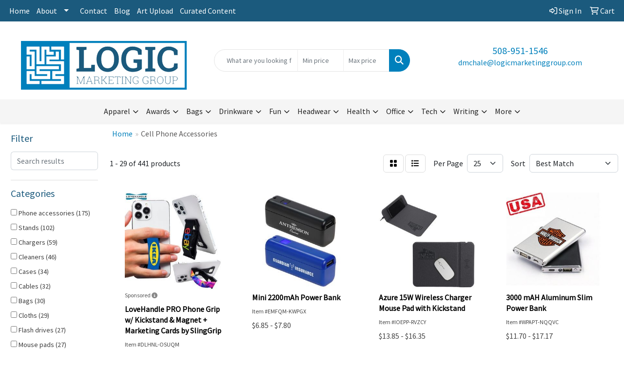

--- FILE ---
content_type: text/html
request_url: https://www.logicmarketinggroup.com/ws/ws.dll/StartSrch?UID=208174&WENavID=21170771
body_size: 15383
content:
<!DOCTYPE html>
<html lang="en"><head>
<meta charset="utf-8">
<meta http-equiv="X-UA-Compatible" content="IE=edge">
<meta name="viewport" content="width=device-width, initial-scale=1">
<!-- The above 3 meta tags *must* come first in the head; any other head content must come *after* these tags -->


<link href="/distsite/styles/8/css/bootstrap.min.css" rel="stylesheet" />
<link href="https://fonts.googleapis.com/css?family=Open+Sans:400,600|Oswald:400,600" rel="stylesheet">
<link href="/distsite/styles/8/css/owl.carousel.min.css" rel="stylesheet">
<link href="/distsite/styles/8/css/nouislider.css" rel="stylesheet">
<!--<link href="/distsite/styles/8/css/menu.css" rel="stylesheet"/>-->
<link href="/distsite/styles/8/css/flexslider.css" rel="stylesheet">
<link href="/distsite/styles/8/css/all.min.css" rel="stylesheet">
<link href="/distsite/styles/8/css/slick/slick.css" rel="stylesheet"/>
<link href="/distsite/styles/8/css/lightbox/lightbox.css" rel="stylesheet"  />
<link href="/distsite/styles/8/css/yamm.css" rel="stylesheet" />
<!-- Custom styles for this theme -->
<link href="/we/we.dll/StyleSheet?UN=208174&Type=WETheme&TS=C45345.6439930556" rel="stylesheet">
<!-- Custom styles for this theme -->
<link href="/we/we.dll/StyleSheet?UN=208174&Type=WETheme-PS&TS=C45345.6439930556" rel="stylesheet">


<!-- HTML5 shim and Respond.js for IE8 support of HTML5 elements and media queries -->
<!--[if lt IE 9]>
      <script src="https://oss.maxcdn.com/html5shiv/3.7.3/html5shiv.min.js"></script>
      <script src="https://oss.maxcdn.com/respond/1.4.2/respond.min.js"></script>
    <![endif]-->

</head>

<body style="background:#fff;">


  <!-- Slide-Out Menu -->
  <div id="filter-menu" class="filter-menu">
    <button id="close-menu" class="btn-close"></button>
    <div class="menu-content">
      
<aside class="filter-sidebar">



<div class="filter-section first">
	<h2>Filter</h2>
	 <div class="input-group mb-3">
	 <input type="text" style="border-right:0;" placeholder="Search results" class="form-control text-search-within-results" name="SearchWithinResults" value="" maxlength="100" onkeyup="HandleTextFilter(event);">
	  <label class="input-group-text" style="background-color:#fff;"><a  style="display:none;" href="javascript:void(0);" class="remove-filter" data-toggle="tooltip" title="Clear" onclick="ClearTextFilter();"><i class="far fa-times" aria-hidden="true"></i> <span class="fa-sr-only">x</span></a></label>
	</div>
</div>

<a href="javascript:void(0);" class="clear-filters"  style="display:none;" onclick="ClearDrillDown();">Clear all filters</a>

<div class="filter-section" >
	<h2>Categories</h2>

	<div class="filter-list">

	 <div class="checkbox"><label><input class="filtercheckbox" type="checkbox" name="0|Phone accessories" ><span> Phone accessories (175)</span></label></div><div class="checkbox"><label><input class="filtercheckbox" type="checkbox" name="0|Stands" ><span> Stands (102)</span></label></div><div class="checkbox"><label><input class="filtercheckbox" type="checkbox" name="0|Chargers" ><span> Chargers (59)</span></label></div><div class="checkbox"><label><input class="filtercheckbox" type="checkbox" name="0|Cleaners" ><span> Cleaners (46)</span></label></div><div class="checkbox"><label><input class="filtercheckbox" type="checkbox" name="0|Cases" ><span> Cases (34)</span></label></div><div class="checkbox"><label><input class="filtercheckbox" type="checkbox" name="0|Cables" ><span> Cables (32)</span></label></div><div class="checkbox"><label><input class="filtercheckbox" type="checkbox" name="0|Bags" ><span> Bags (30)</span></label></div><div class="checkbox"><label><input class="filtercheckbox" type="checkbox" name="0|Cloths" ><span> Cloths (29)</span></label></div><div class="checkbox"><label><input class="filtercheckbox" type="checkbox" name="0|Flash drives" ><span> Flash drives (27)</span></label></div><div class="checkbox"><label><input class="filtercheckbox" type="checkbox" name="0|Mouse pads" ><span> Mouse pads (27)</span></label></div><div class="show-filter"><div class="checkbox"><label><input class="filtercheckbox" type="checkbox" name="0|Lanyards" ><span> Lanyards (25)</span></label></div><div class="checkbox"><label><input class="filtercheckbox" type="checkbox" name="0|Headphones" ><span> Headphones (13)</span></label></div><div class="checkbox"><label><input class="filtercheckbox" type="checkbox" name="0|Adapters" ><span> Adapters (11)</span></label></div><div class="checkbox"><label><input class="filtercheckbox" type="checkbox" name="0|Briefcases" ><span> Briefcases (10)</span></label></div><div class="checkbox"><label><input class="filtercheckbox" type="checkbox" name="0|Hubs" ><span> Hubs (9)</span></label></div><div class="checkbox"><label><input class="filtercheckbox" type="checkbox" name="0|Covers" ><span> Covers (7)</span></label></div><div class="checkbox"><label><input class="filtercheckbox" type="checkbox" name="0|Backpacks" ><span> Backpacks (6)</span></label></div><div class="checkbox"><label><input class="filtercheckbox" type="checkbox" name="0|Tools" ><span> Tools (6)</span></label></div><div class="checkbox"><label><input class="filtercheckbox" type="checkbox" name="0|Sleeves" ><span> Sleeves (5)</span></label></div><div class="checkbox"><label><input class="filtercheckbox" type="checkbox" name="0|Batteries" ><span> Batteries (4)</span></label></div><div class="checkbox"><label><input class="filtercheckbox" type="checkbox" name="0|Kits-other" ><span> Kits-other (4)</span></label></div><div class="checkbox"><label><input class="filtercheckbox" type="checkbox" name="0|Lamps" ><span> Lamps (4)</span></label></div><div class="checkbox"><label><input class="filtercheckbox" type="checkbox" name="0|Wallets" ><span> Wallets (4)</span></label></div><div class="checkbox"><label><input class="filtercheckbox" type="checkbox" name="0|Fans" ><span> Fans (3)</span></label></div><div class="checkbox"><label><input class="filtercheckbox" type="checkbox" name="0|Organizers" ><span> Organizers (3)</span></label></div><div class="checkbox"><label><input class="filtercheckbox" type="checkbox" name="0|Phones" ><span> Phones (3)</span></label></div><div class="checkbox"><label><input class="filtercheckbox" type="checkbox" name="0|Screwdrivers" ><span> Screwdrivers (3)</span></label></div><div class="checkbox"><label><input class="filtercheckbox" type="checkbox" name="0|Brushes" ><span> Brushes (2)</span></label></div><div class="checkbox"><label><input class="filtercheckbox" type="checkbox" name="0|Desk organizers" ><span> Desk organizers (2)</span></label></div><div class="checkbox"><label><input class="filtercheckbox" type="checkbox" name="0|Electronic organizers" ><span> Electronic organizers (2)</span></label></div><div class="checkbox"><label><input class="filtercheckbox" type="checkbox" name="0|Fanny packs" ><span> Fanny packs (2)</span></label></div><div class="checkbox"><label><input class="filtercheckbox" type="checkbox" name="0|Pouches" ><span> Pouches (2)</span></label></div><div class="checkbox"><label><input class="filtercheckbox" type="checkbox" name="0|Spinners" ><span> Spinners (2)</span></label></div><div class="checkbox"><label><input class="filtercheckbox" type="checkbox" name="0|Styluses" ><span> Styluses (2)</span></label></div><div class="checkbox"><label><input class="filtercheckbox" type="checkbox" name="0|Cameras" ><span> Cameras (1)</span></label></div><div class="checkbox"><label><input class="filtercheckbox" type="checkbox" name="0|Clip holders/dispensers" ><span> Clip holders/dispensers (1)</span></label></div><div class="checkbox"><label><input class="filtercheckbox" type="checkbox" name="0|Decals" ><span> Decals (1)</span></label></div><div class="checkbox"><label><input class="filtercheckbox" type="checkbox" name="0|Light bulbs" ><span> Light bulbs (1)</span></label></div><div class="checkbox"><label><input class="filtercheckbox" type="checkbox" name="0|Openers" ><span> Openers (1)</span></label></div><div class="checkbox"><label><input class="filtercheckbox" type="checkbox" name="0|Pads" ><span> Pads (1)</span></label></div><div class="checkbox"><label><input class="filtercheckbox" type="checkbox" name="0|Pens" ><span> Pens (1)</span></label></div><div class="checkbox"><label><input class="filtercheckbox" type="checkbox" name="0|Power inverters" ><span> Power inverters (1)</span></label></div><div class="checkbox"><label><input class="filtercheckbox" type="checkbox" name="0|Safes" ><span> Safes (1)</span></label></div><div class="checkbox"><label><input class="filtercheckbox" type="checkbox" name="0|Straps" ><span> Straps (1)</span></label></div></div>

		<!-- wrapper for more filters -->
        <div class="show-filter">

		</div><!-- showfilters -->

	</div>

		<a href="#" class="show-more"  >Show more</a>
</div>


<div class="filter-section" >
	<h2>Features</h2>

		<div class="filter-list">

	  		<div class="checkbox"><label><input class="filtercheckbox" type="checkbox" name="2|Portable" ><span> Portable (82)</span></label></div><div class="checkbox"><label><input class="filtercheckbox" type="checkbox" name="2|Holder" ><span> Holder (67)</span></label></div><div class="checkbox"><label><input class="filtercheckbox" type="checkbox" name="2|Adjustable" ><span> Adjustable (65)</span></label></div><div class="checkbox"><label><input class="filtercheckbox" type="checkbox" name="2|Cell phone" ><span> Cell phone (59)</span></label></div><div class="checkbox"><label><input class="filtercheckbox" type="checkbox" name="2|Phone accessory" ><span> Phone accessory (56)</span></label></div><div class="checkbox"><label><input class="filtercheckbox" type="checkbox" name="2|Phone stand" ><span> Phone stand (52)</span></label></div><div class="checkbox"><label><input class="filtercheckbox" type="checkbox" name="2|Phone" ><span> Phone (50)</span></label></div><div class="checkbox"><label><input class="filtercheckbox" type="checkbox" name="2|Mobile" ><span> Mobile (49)</span></label></div><div class="checkbox"><label><input class="filtercheckbox" type="checkbox" name="2|Laptop" ><span> Laptop (45)</span></label></div><div class="checkbox"><label><input class="filtercheckbox" type="checkbox" name="2|Compatible" ><span> Compatible (44)</span></label></div><div class="show-filter"><div class="checkbox"><label><input class="filtercheckbox" type="checkbox" name="2|Chargers" ><span> Chargers (43)</span></label></div><div class="checkbox"><label><input class="filtercheckbox" type="checkbox" name="2|Computer" ><span> Computer (41)</span></label></div><div class="checkbox"><label><input class="filtercheckbox" type="checkbox" name="2|Kickstand" ><span> Kickstand (41)</span></label></div><div class="checkbox"><label><input class="filtercheckbox" type="checkbox" name="2|Cell" ><span> Cell (39)</span></label></div><div class="checkbox"><label><input class="filtercheckbox" type="checkbox" name="2|Desktops" ><span> Desktops (37)</span></label></div><div class="checkbox"><label><input class="filtercheckbox" type="checkbox" name="2|Cell phone ring" ><span> Cell phone ring (36)</span></label></div><div class="checkbox"><label><input class="filtercheckbox" type="checkbox" name="2|Travel" ><span> Travel (35)</span></label></div><div class="checkbox"><label><input class="filtercheckbox" type="checkbox" name="2|Foldable" ><span> Foldable (34)</span></label></div><div class="checkbox"><label><input class="filtercheckbox" type="checkbox" name="2|Office" ><span> Office (34)</span></label></div><div class="checkbox"><label><input class="filtercheckbox" type="checkbox" name="2|Tablet" ><span> Tablet (34)</span></label></div><div class="checkbox"><label><input class="filtercheckbox" type="checkbox" name="2|Phone holder" ><span> Phone holder (33)</span></label></div><div class="checkbox"><label><input class="filtercheckbox" type="checkbox" name="2|Phone accessories" ><span> Phone accessories (31)</span></label></div><div class="checkbox"><label><input class="filtercheckbox" type="checkbox" name="2|Usb" ><span> Usb (29)</span></label></div><div class="checkbox"><label><input class="filtercheckbox" type="checkbox" name="2|Lanyard" ><span> Lanyard (28)</span></label></div><div class="checkbox"><label><input class="filtercheckbox" type="checkbox" name="2|Stand" ><span> Stand (28)</span></label></div><div class="checkbox"><label><input class="filtercheckbox" type="checkbox" name="2|Two-sided folding" ><span> Two-sided folding (28)</span></label></div><div class="checkbox"><label><input class="filtercheckbox" type="checkbox" name="2|Smartphone" ><span> Smartphone (27)</span></label></div><div class="checkbox"><label><input class="filtercheckbox" type="checkbox" name="2|Convenient" ><span> Convenient (25)</span></label></div><div class="checkbox"><label><input class="filtercheckbox" type="checkbox" name="2|Secure" ><span> Secure (25)</span></label></div><div class="checkbox"><label><input class="filtercheckbox" type="checkbox" name="2|Lightweight" ><span> Lightweight (24)</span></label></div><div class="checkbox"><label><input class="filtercheckbox" type="checkbox" name="2|Tech accessory" ><span> Tech accessory (24)</span></label></div><div class="checkbox"><label><input class="filtercheckbox" type="checkbox" name="2|Reusable" ><span> Reusable (23)</span></label></div><div class="checkbox"><label><input class="filtercheckbox" type="checkbox" name="2|Adapter" ><span> Adapter (22)</span></label></div><div class="checkbox"><label><input class="filtercheckbox" type="checkbox" name="2|Customizable" ><span> Customizable (22)</span></label></div><div class="checkbox"><label><input class="filtercheckbox" type="checkbox" name="2|High-speed" ><span> High-speed (22)</span></label></div><div class="checkbox"><label><input class="filtercheckbox" type="checkbox" name="2|Iphone" ><span> Iphone (22)</span></label></div><div class="checkbox"><label><input class="filtercheckbox" type="checkbox" name="2|Charging" ><span> Charging (21)</span></label></div><div class="checkbox"><label><input class="filtercheckbox" type="checkbox" name="2|Data storage" ><span> Data storage (21)</span></label></div><div class="checkbox"><label><input class="filtercheckbox" type="checkbox" name="2|Detachable" ><span> Detachable (21)</span></label></div><div class="checkbox"><label><input class="filtercheckbox" type="checkbox" name="2|Promotional item" ><span> Promotional item (21)</span></label></div><div class="checkbox"><label><input class="filtercheckbox" type="checkbox" name="2|Reliable" ><span> Reliable (21)</span></label></div><div class="checkbox"><label><input class="filtercheckbox" type="checkbox" name="2|Usb flash drive" ><span> Usb flash drive (21)</span></label></div><div class="checkbox"><label><input class="filtercheckbox" type="checkbox" name="2|Eco friendly" ><span> Eco friendly (20)</span></label></div><div class="checkbox"><label><input class="filtercheckbox" type="checkbox" name="2|Microfiber" ><span> Microfiber (20)</span></label></div><div class="checkbox"><label><input class="filtercheckbox" type="checkbox" name="2|Washable" ><span> Washable (20)</span></label></div><div class="checkbox"><label><input class="filtercheckbox" type="checkbox" name="2|Rectangle" ><span> Rectangle (19)</span></label></div><div class="checkbox"><label><input class="filtercheckbox" type="checkbox" name="2|Tech" ><span> Tech (19)</span></label></div><div class="checkbox"><label><input class="filtercheckbox" type="checkbox" name="2|Accessory" ><span> Accessory (18)</span></label></div><div class="checkbox"><label><input class="filtercheckbox" type="checkbox" name="2|Desk" ><span> Desk (18)</span></label></div><div class="checkbox"><label><input class="filtercheckbox" type="checkbox" name="2|Dirt remover" ><span> Dirt remover (18)</span></label></div></div>

			<!-- wrapper for more filters -->
			<div class="show-filter">

			</div><!-- showfilters -->
 		</div>
		<a href="#" class="show-more"  >Show more</a>


</div>


<div class="filter-section" >
	<h2>Colors</h2>

		<div class="filter-list">

		  	<div class="checkbox"><label><input class="filtercheckbox" type="checkbox" name="1|Black" ><span> Black (311)</span></label></div><div class="checkbox"><label><input class="filtercheckbox" type="checkbox" name="1|White" ><span> White (211)</span></label></div><div class="checkbox"><label><input class="filtercheckbox" type="checkbox" name="1|Red" ><span> Red (154)</span></label></div><div class="checkbox"><label><input class="filtercheckbox" type="checkbox" name="1|Blue" ><span> Blue (150)</span></label></div><div class="checkbox"><label><input class="filtercheckbox" type="checkbox" name="1|Pink" ><span> Pink (136)</span></label></div><div class="checkbox"><label><input class="filtercheckbox" type="checkbox" name="1|Green" ><span> Green (110)</span></label></div><div class="checkbox"><label><input class="filtercheckbox" type="checkbox" name="1|Gray" ><span> Gray (105)</span></label></div><div class="checkbox"><label><input class="filtercheckbox" type="checkbox" name="1|Yellow" ><span> Yellow (77)</span></label></div><div class="checkbox"><label><input class="filtercheckbox" type="checkbox" name="1|Orange" ><span> Orange (67)</span></label></div><div class="checkbox"><label><input class="filtercheckbox" type="checkbox" name="1|Purple" ><span> Purple (63)</span></label></div><div class="show-filter"><div class="checkbox"><label><input class="filtercheckbox" type="checkbox" name="1|Silver" ><span> Silver (62)</span></label></div><div class="checkbox"><label><input class="filtercheckbox" type="checkbox" name="1|Gold" ><span> Gold (49)</span></label></div><div class="checkbox"><label><input class="filtercheckbox" type="checkbox" name="1|Brown" ><span> Brown (47)</span></label></div><div class="checkbox"><label><input class="filtercheckbox" type="checkbox" name="1|Navy blue" ><span> Navy blue (39)</span></label></div><div class="checkbox"><label><input class="filtercheckbox" type="checkbox" name="1|Lime green" ><span> Lime green (38)</span></label></div><div class="checkbox"><label><input class="filtercheckbox" type="checkbox" name="1|Light blue" ><span> Light blue (37)</span></label></div><div class="checkbox"><label><input class="filtercheckbox" type="checkbox" name="1|Dark gray" ><span> Dark gray (30)</span></label></div><div class="checkbox"><label><input class="filtercheckbox" type="checkbox" name="1|Royal blue" ><span> Royal blue (30)</span></label></div><div class="checkbox"><label><input class="filtercheckbox" type="checkbox" name="1|Rose gold" ><span> Rose gold (26)</span></label></div><div class="checkbox"><label><input class="filtercheckbox" type="checkbox" name="1|Tan" ><span> Tan (23)</span></label></div><div class="checkbox"><label><input class="filtercheckbox" type="checkbox" name="1|Teal blue" ><span> Teal blue (23)</span></label></div><div class="checkbox"><label><input class="filtercheckbox" type="checkbox" name="1|Hot pink" ><span> Hot pink (22)</span></label></div><div class="checkbox"><label><input class="filtercheckbox" type="checkbox" name="1|Kelly green" ><span> Kelly green (21)</span></label></div><div class="checkbox"><label><input class="filtercheckbox" type="checkbox" name="1|Maroon red" ><span> Maroon red (21)</span></label></div><div class="checkbox"><label><input class="filtercheckbox" type="checkbox" name="1|Process blue" ><span> Process blue (21)</span></label></div><div class="checkbox"><label><input class="filtercheckbox" type="checkbox" name="1|Vegas gold" ><span> Vegas gold (21)</span></label></div><div class="checkbox"><label><input class="filtercheckbox" type="checkbox" name="1|Violet purple" ><span> Violet purple (21)</span></label></div><div class="checkbox"><label><input class="filtercheckbox" type="checkbox" name="1|Various" ><span> Various (19)</span></label></div><div class="checkbox"><label><input class="filtercheckbox" type="checkbox" name="1|Forest green" ><span> Forest green (14)</span></label></div><div class="checkbox"><label><input class="filtercheckbox" type="checkbox" name="1|Beige" ><span> Beige (10)</span></label></div><div class="checkbox"><label><input class="filtercheckbox" type="checkbox" name="1|Rose pink" ><span> Rose pink (9)</span></label></div><div class="checkbox"><label><input class="filtercheckbox" type="checkbox" name="1|Light gray" ><span> Light gray (8)</span></label></div><div class="checkbox"><label><input class="filtercheckbox" type="checkbox" name="1|Dark forest green" ><span> Dark forest green (7)</span></label></div><div class="checkbox"><label><input class="filtercheckbox" type="checkbox" name="1|Light green" ><span> Light green (7)</span></label></div><div class="checkbox"><label><input class="filtercheckbox" type="checkbox" name="1|Lilac purple" ><span> Lilac purple (7)</span></label></div><div class="checkbox"><label><input class="filtercheckbox" type="checkbox" name="1|Burgundy red" ><span> Burgundy red (6)</span></label></div><div class="checkbox"><label><input class="filtercheckbox" type="checkbox" name="1|Charcoal gray" ><span> Charcoal gray (6)</span></label></div><div class="checkbox"><label><input class="filtercheckbox" type="checkbox" name="1|Copper" ><span> Copper (6)</span></label></div><div class="checkbox"><label><input class="filtercheckbox" type="checkbox" name="1|Core yellow" ><span> Core yellow (6)</span></label></div><div class="checkbox"><label><input class="filtercheckbox" type="checkbox" name="1|Golden" ><span> Golden (6)</span></label></div><div class="checkbox"><label><input class="filtercheckbox" type="checkbox" name="1|Khaki gray" ><span> Khaki gray (6)</span></label></div><div class="checkbox"><label><input class="filtercheckbox" type="checkbox" name="1|Sky blue" ><span> Sky blue (6)</span></label></div><div class="checkbox"><label><input class="filtercheckbox" type="checkbox" name="1|Bamboo" ><span> Bamboo (5)</span></label></div><div class="checkbox"><label><input class="filtercheckbox" type="checkbox" name="1|Clear" ><span> Clear (5)</span></label></div><div class="checkbox"><label><input class="filtercheckbox" type="checkbox" name="1|Cyan blue" ><span> Cyan blue (5)</span></label></div><div class="checkbox"><label><input class="filtercheckbox" type="checkbox" name="1|Dark blue" ><span> Dark blue (5)</span></label></div><div class="checkbox"><label><input class="filtercheckbox" type="checkbox" name="1|Dark green" ><span> Dark green (5)</span></label></div><div class="checkbox"><label><input class="filtercheckbox" type="checkbox" name="1|Blacksilver" ><span> Blacksilver (4)</span></label></div><div class="checkbox"><label><input class="filtercheckbox" type="checkbox" name="1|Bluesilver" ><span> Bluesilver (4)</span></label></div><div class="checkbox"><label><input class="filtercheckbox" type="checkbox" name="1|Red/black" ><span> Red/black (4)</span></label></div></div>


			<!-- wrapper for more filters -->
			<div class="show-filter">

			</div><!-- showfilters -->

		  </div>

		<a href="#" class="show-more"  >Show more</a>
</div>


<div class="filter-section"  >
	<h2>Price Range</h2>
	<div class="filter-price-wrap">
		<div class="filter-price-inner">
			<div class="input-group">
				<span class="input-group-text input-group-text-white">$</span>
				<input type="text" class="form-control form-control-sm filter-min-prices" name="min-prices" value="" placeholder="Min" onkeyup="HandlePriceFilter(event);">
			</div>
			<div class="input-group">
				<span class="input-group-text input-group-text-white">$</span>
				<input type="text" class="form-control form-control-sm filter-max-prices" name="max-prices" value="" placeholder="Max" onkeyup="HandlePriceFilter(event);">
			</div>
		</div>
		<a href="javascript:void(0)" onclick="SetPriceFilter();" ><i class="fa-solid fa-chevron-right"></i></a>
	</div>
</div>

<div class="filter-section"   >
	<h2>Quantity</h2>
	<div class="filter-price-wrap mb-2">
		<input type="text" class="form-control form-control-sm filter-quantity" value="" placeholder="Qty" onkeyup="HandleQuantityFilter(event);">
		<a href="javascript:void(0)" onclick="SetQuantityFilter();"><i class="fa-solid fa-chevron-right"></i></a>
	</div>
</div>




	</aside>

    </div>
</div>




	<div class="container-fluid">
		<div class="row">

			<div class="col-md-3 col-lg-2">
        <div class="d-none d-md-block">
          <div id="desktop-filter">
            
<aside class="filter-sidebar">



<div class="filter-section first">
	<h2>Filter</h2>
	 <div class="input-group mb-3">
	 <input type="text" style="border-right:0;" placeholder="Search results" class="form-control text-search-within-results" name="SearchWithinResults" value="" maxlength="100" onkeyup="HandleTextFilter(event);">
	  <label class="input-group-text" style="background-color:#fff;"><a  style="display:none;" href="javascript:void(0);" class="remove-filter" data-toggle="tooltip" title="Clear" onclick="ClearTextFilter();"><i class="far fa-times" aria-hidden="true"></i> <span class="fa-sr-only">x</span></a></label>
	</div>
</div>

<a href="javascript:void(0);" class="clear-filters"  style="display:none;" onclick="ClearDrillDown();">Clear all filters</a>

<div class="filter-section" >
	<h2>Categories</h2>

	<div class="filter-list">

	 <div class="checkbox"><label><input class="filtercheckbox" type="checkbox" name="0|Phone accessories" ><span> Phone accessories (175)</span></label></div><div class="checkbox"><label><input class="filtercheckbox" type="checkbox" name="0|Stands" ><span> Stands (102)</span></label></div><div class="checkbox"><label><input class="filtercheckbox" type="checkbox" name="0|Chargers" ><span> Chargers (59)</span></label></div><div class="checkbox"><label><input class="filtercheckbox" type="checkbox" name="0|Cleaners" ><span> Cleaners (46)</span></label></div><div class="checkbox"><label><input class="filtercheckbox" type="checkbox" name="0|Cases" ><span> Cases (34)</span></label></div><div class="checkbox"><label><input class="filtercheckbox" type="checkbox" name="0|Cables" ><span> Cables (32)</span></label></div><div class="checkbox"><label><input class="filtercheckbox" type="checkbox" name="0|Bags" ><span> Bags (30)</span></label></div><div class="checkbox"><label><input class="filtercheckbox" type="checkbox" name="0|Cloths" ><span> Cloths (29)</span></label></div><div class="checkbox"><label><input class="filtercheckbox" type="checkbox" name="0|Flash drives" ><span> Flash drives (27)</span></label></div><div class="checkbox"><label><input class="filtercheckbox" type="checkbox" name="0|Mouse pads" ><span> Mouse pads (27)</span></label></div><div class="show-filter"><div class="checkbox"><label><input class="filtercheckbox" type="checkbox" name="0|Lanyards" ><span> Lanyards (25)</span></label></div><div class="checkbox"><label><input class="filtercheckbox" type="checkbox" name="0|Headphones" ><span> Headphones (13)</span></label></div><div class="checkbox"><label><input class="filtercheckbox" type="checkbox" name="0|Adapters" ><span> Adapters (11)</span></label></div><div class="checkbox"><label><input class="filtercheckbox" type="checkbox" name="0|Briefcases" ><span> Briefcases (10)</span></label></div><div class="checkbox"><label><input class="filtercheckbox" type="checkbox" name="0|Hubs" ><span> Hubs (9)</span></label></div><div class="checkbox"><label><input class="filtercheckbox" type="checkbox" name="0|Covers" ><span> Covers (7)</span></label></div><div class="checkbox"><label><input class="filtercheckbox" type="checkbox" name="0|Backpacks" ><span> Backpacks (6)</span></label></div><div class="checkbox"><label><input class="filtercheckbox" type="checkbox" name="0|Tools" ><span> Tools (6)</span></label></div><div class="checkbox"><label><input class="filtercheckbox" type="checkbox" name="0|Sleeves" ><span> Sleeves (5)</span></label></div><div class="checkbox"><label><input class="filtercheckbox" type="checkbox" name="0|Batteries" ><span> Batteries (4)</span></label></div><div class="checkbox"><label><input class="filtercheckbox" type="checkbox" name="0|Kits-other" ><span> Kits-other (4)</span></label></div><div class="checkbox"><label><input class="filtercheckbox" type="checkbox" name="0|Lamps" ><span> Lamps (4)</span></label></div><div class="checkbox"><label><input class="filtercheckbox" type="checkbox" name="0|Wallets" ><span> Wallets (4)</span></label></div><div class="checkbox"><label><input class="filtercheckbox" type="checkbox" name="0|Fans" ><span> Fans (3)</span></label></div><div class="checkbox"><label><input class="filtercheckbox" type="checkbox" name="0|Organizers" ><span> Organizers (3)</span></label></div><div class="checkbox"><label><input class="filtercheckbox" type="checkbox" name="0|Phones" ><span> Phones (3)</span></label></div><div class="checkbox"><label><input class="filtercheckbox" type="checkbox" name="0|Screwdrivers" ><span> Screwdrivers (3)</span></label></div><div class="checkbox"><label><input class="filtercheckbox" type="checkbox" name="0|Brushes" ><span> Brushes (2)</span></label></div><div class="checkbox"><label><input class="filtercheckbox" type="checkbox" name="0|Desk organizers" ><span> Desk organizers (2)</span></label></div><div class="checkbox"><label><input class="filtercheckbox" type="checkbox" name="0|Electronic organizers" ><span> Electronic organizers (2)</span></label></div><div class="checkbox"><label><input class="filtercheckbox" type="checkbox" name="0|Fanny packs" ><span> Fanny packs (2)</span></label></div><div class="checkbox"><label><input class="filtercheckbox" type="checkbox" name="0|Pouches" ><span> Pouches (2)</span></label></div><div class="checkbox"><label><input class="filtercheckbox" type="checkbox" name="0|Spinners" ><span> Spinners (2)</span></label></div><div class="checkbox"><label><input class="filtercheckbox" type="checkbox" name="0|Styluses" ><span> Styluses (2)</span></label></div><div class="checkbox"><label><input class="filtercheckbox" type="checkbox" name="0|Cameras" ><span> Cameras (1)</span></label></div><div class="checkbox"><label><input class="filtercheckbox" type="checkbox" name="0|Clip holders/dispensers" ><span> Clip holders/dispensers (1)</span></label></div><div class="checkbox"><label><input class="filtercheckbox" type="checkbox" name="0|Decals" ><span> Decals (1)</span></label></div><div class="checkbox"><label><input class="filtercheckbox" type="checkbox" name="0|Light bulbs" ><span> Light bulbs (1)</span></label></div><div class="checkbox"><label><input class="filtercheckbox" type="checkbox" name="0|Openers" ><span> Openers (1)</span></label></div><div class="checkbox"><label><input class="filtercheckbox" type="checkbox" name="0|Pads" ><span> Pads (1)</span></label></div><div class="checkbox"><label><input class="filtercheckbox" type="checkbox" name="0|Pens" ><span> Pens (1)</span></label></div><div class="checkbox"><label><input class="filtercheckbox" type="checkbox" name="0|Power inverters" ><span> Power inverters (1)</span></label></div><div class="checkbox"><label><input class="filtercheckbox" type="checkbox" name="0|Safes" ><span> Safes (1)</span></label></div><div class="checkbox"><label><input class="filtercheckbox" type="checkbox" name="0|Straps" ><span> Straps (1)</span></label></div></div>

		<!-- wrapper for more filters -->
        <div class="show-filter">

		</div><!-- showfilters -->

	</div>

		<a href="#" class="show-more"  >Show more</a>
</div>


<div class="filter-section" >
	<h2>Features</h2>

		<div class="filter-list">

	  		<div class="checkbox"><label><input class="filtercheckbox" type="checkbox" name="2|Portable" ><span> Portable (82)</span></label></div><div class="checkbox"><label><input class="filtercheckbox" type="checkbox" name="2|Holder" ><span> Holder (67)</span></label></div><div class="checkbox"><label><input class="filtercheckbox" type="checkbox" name="2|Adjustable" ><span> Adjustable (65)</span></label></div><div class="checkbox"><label><input class="filtercheckbox" type="checkbox" name="2|Cell phone" ><span> Cell phone (59)</span></label></div><div class="checkbox"><label><input class="filtercheckbox" type="checkbox" name="2|Phone accessory" ><span> Phone accessory (56)</span></label></div><div class="checkbox"><label><input class="filtercheckbox" type="checkbox" name="2|Phone stand" ><span> Phone stand (52)</span></label></div><div class="checkbox"><label><input class="filtercheckbox" type="checkbox" name="2|Phone" ><span> Phone (50)</span></label></div><div class="checkbox"><label><input class="filtercheckbox" type="checkbox" name="2|Mobile" ><span> Mobile (49)</span></label></div><div class="checkbox"><label><input class="filtercheckbox" type="checkbox" name="2|Laptop" ><span> Laptop (45)</span></label></div><div class="checkbox"><label><input class="filtercheckbox" type="checkbox" name="2|Compatible" ><span> Compatible (44)</span></label></div><div class="show-filter"><div class="checkbox"><label><input class="filtercheckbox" type="checkbox" name="2|Chargers" ><span> Chargers (43)</span></label></div><div class="checkbox"><label><input class="filtercheckbox" type="checkbox" name="2|Computer" ><span> Computer (41)</span></label></div><div class="checkbox"><label><input class="filtercheckbox" type="checkbox" name="2|Kickstand" ><span> Kickstand (41)</span></label></div><div class="checkbox"><label><input class="filtercheckbox" type="checkbox" name="2|Cell" ><span> Cell (39)</span></label></div><div class="checkbox"><label><input class="filtercheckbox" type="checkbox" name="2|Desktops" ><span> Desktops (37)</span></label></div><div class="checkbox"><label><input class="filtercheckbox" type="checkbox" name="2|Cell phone ring" ><span> Cell phone ring (36)</span></label></div><div class="checkbox"><label><input class="filtercheckbox" type="checkbox" name="2|Travel" ><span> Travel (35)</span></label></div><div class="checkbox"><label><input class="filtercheckbox" type="checkbox" name="2|Foldable" ><span> Foldable (34)</span></label></div><div class="checkbox"><label><input class="filtercheckbox" type="checkbox" name="2|Office" ><span> Office (34)</span></label></div><div class="checkbox"><label><input class="filtercheckbox" type="checkbox" name="2|Tablet" ><span> Tablet (34)</span></label></div><div class="checkbox"><label><input class="filtercheckbox" type="checkbox" name="2|Phone holder" ><span> Phone holder (33)</span></label></div><div class="checkbox"><label><input class="filtercheckbox" type="checkbox" name="2|Phone accessories" ><span> Phone accessories (31)</span></label></div><div class="checkbox"><label><input class="filtercheckbox" type="checkbox" name="2|Usb" ><span> Usb (29)</span></label></div><div class="checkbox"><label><input class="filtercheckbox" type="checkbox" name="2|Lanyard" ><span> Lanyard (28)</span></label></div><div class="checkbox"><label><input class="filtercheckbox" type="checkbox" name="2|Stand" ><span> Stand (28)</span></label></div><div class="checkbox"><label><input class="filtercheckbox" type="checkbox" name="2|Two-sided folding" ><span> Two-sided folding (28)</span></label></div><div class="checkbox"><label><input class="filtercheckbox" type="checkbox" name="2|Smartphone" ><span> Smartphone (27)</span></label></div><div class="checkbox"><label><input class="filtercheckbox" type="checkbox" name="2|Convenient" ><span> Convenient (25)</span></label></div><div class="checkbox"><label><input class="filtercheckbox" type="checkbox" name="2|Secure" ><span> Secure (25)</span></label></div><div class="checkbox"><label><input class="filtercheckbox" type="checkbox" name="2|Lightweight" ><span> Lightweight (24)</span></label></div><div class="checkbox"><label><input class="filtercheckbox" type="checkbox" name="2|Tech accessory" ><span> Tech accessory (24)</span></label></div><div class="checkbox"><label><input class="filtercheckbox" type="checkbox" name="2|Reusable" ><span> Reusable (23)</span></label></div><div class="checkbox"><label><input class="filtercheckbox" type="checkbox" name="2|Adapter" ><span> Adapter (22)</span></label></div><div class="checkbox"><label><input class="filtercheckbox" type="checkbox" name="2|Customizable" ><span> Customizable (22)</span></label></div><div class="checkbox"><label><input class="filtercheckbox" type="checkbox" name="2|High-speed" ><span> High-speed (22)</span></label></div><div class="checkbox"><label><input class="filtercheckbox" type="checkbox" name="2|Iphone" ><span> Iphone (22)</span></label></div><div class="checkbox"><label><input class="filtercheckbox" type="checkbox" name="2|Charging" ><span> Charging (21)</span></label></div><div class="checkbox"><label><input class="filtercheckbox" type="checkbox" name="2|Data storage" ><span> Data storage (21)</span></label></div><div class="checkbox"><label><input class="filtercheckbox" type="checkbox" name="2|Detachable" ><span> Detachable (21)</span></label></div><div class="checkbox"><label><input class="filtercheckbox" type="checkbox" name="2|Promotional item" ><span> Promotional item (21)</span></label></div><div class="checkbox"><label><input class="filtercheckbox" type="checkbox" name="2|Reliable" ><span> Reliable (21)</span></label></div><div class="checkbox"><label><input class="filtercheckbox" type="checkbox" name="2|Usb flash drive" ><span> Usb flash drive (21)</span></label></div><div class="checkbox"><label><input class="filtercheckbox" type="checkbox" name="2|Eco friendly" ><span> Eco friendly (20)</span></label></div><div class="checkbox"><label><input class="filtercheckbox" type="checkbox" name="2|Microfiber" ><span> Microfiber (20)</span></label></div><div class="checkbox"><label><input class="filtercheckbox" type="checkbox" name="2|Washable" ><span> Washable (20)</span></label></div><div class="checkbox"><label><input class="filtercheckbox" type="checkbox" name="2|Rectangle" ><span> Rectangle (19)</span></label></div><div class="checkbox"><label><input class="filtercheckbox" type="checkbox" name="2|Tech" ><span> Tech (19)</span></label></div><div class="checkbox"><label><input class="filtercheckbox" type="checkbox" name="2|Accessory" ><span> Accessory (18)</span></label></div><div class="checkbox"><label><input class="filtercheckbox" type="checkbox" name="2|Desk" ><span> Desk (18)</span></label></div><div class="checkbox"><label><input class="filtercheckbox" type="checkbox" name="2|Dirt remover" ><span> Dirt remover (18)</span></label></div></div>

			<!-- wrapper for more filters -->
			<div class="show-filter">

			</div><!-- showfilters -->
 		</div>
		<a href="#" class="show-more"  >Show more</a>


</div>


<div class="filter-section" >
	<h2>Colors</h2>

		<div class="filter-list">

		  	<div class="checkbox"><label><input class="filtercheckbox" type="checkbox" name="1|Black" ><span> Black (311)</span></label></div><div class="checkbox"><label><input class="filtercheckbox" type="checkbox" name="1|White" ><span> White (211)</span></label></div><div class="checkbox"><label><input class="filtercheckbox" type="checkbox" name="1|Red" ><span> Red (154)</span></label></div><div class="checkbox"><label><input class="filtercheckbox" type="checkbox" name="1|Blue" ><span> Blue (150)</span></label></div><div class="checkbox"><label><input class="filtercheckbox" type="checkbox" name="1|Pink" ><span> Pink (136)</span></label></div><div class="checkbox"><label><input class="filtercheckbox" type="checkbox" name="1|Green" ><span> Green (110)</span></label></div><div class="checkbox"><label><input class="filtercheckbox" type="checkbox" name="1|Gray" ><span> Gray (105)</span></label></div><div class="checkbox"><label><input class="filtercheckbox" type="checkbox" name="1|Yellow" ><span> Yellow (77)</span></label></div><div class="checkbox"><label><input class="filtercheckbox" type="checkbox" name="1|Orange" ><span> Orange (67)</span></label></div><div class="checkbox"><label><input class="filtercheckbox" type="checkbox" name="1|Purple" ><span> Purple (63)</span></label></div><div class="show-filter"><div class="checkbox"><label><input class="filtercheckbox" type="checkbox" name="1|Silver" ><span> Silver (62)</span></label></div><div class="checkbox"><label><input class="filtercheckbox" type="checkbox" name="1|Gold" ><span> Gold (49)</span></label></div><div class="checkbox"><label><input class="filtercheckbox" type="checkbox" name="1|Brown" ><span> Brown (47)</span></label></div><div class="checkbox"><label><input class="filtercheckbox" type="checkbox" name="1|Navy blue" ><span> Navy blue (39)</span></label></div><div class="checkbox"><label><input class="filtercheckbox" type="checkbox" name="1|Lime green" ><span> Lime green (38)</span></label></div><div class="checkbox"><label><input class="filtercheckbox" type="checkbox" name="1|Light blue" ><span> Light blue (37)</span></label></div><div class="checkbox"><label><input class="filtercheckbox" type="checkbox" name="1|Dark gray" ><span> Dark gray (30)</span></label></div><div class="checkbox"><label><input class="filtercheckbox" type="checkbox" name="1|Royal blue" ><span> Royal blue (30)</span></label></div><div class="checkbox"><label><input class="filtercheckbox" type="checkbox" name="1|Rose gold" ><span> Rose gold (26)</span></label></div><div class="checkbox"><label><input class="filtercheckbox" type="checkbox" name="1|Tan" ><span> Tan (23)</span></label></div><div class="checkbox"><label><input class="filtercheckbox" type="checkbox" name="1|Teal blue" ><span> Teal blue (23)</span></label></div><div class="checkbox"><label><input class="filtercheckbox" type="checkbox" name="1|Hot pink" ><span> Hot pink (22)</span></label></div><div class="checkbox"><label><input class="filtercheckbox" type="checkbox" name="1|Kelly green" ><span> Kelly green (21)</span></label></div><div class="checkbox"><label><input class="filtercheckbox" type="checkbox" name="1|Maroon red" ><span> Maroon red (21)</span></label></div><div class="checkbox"><label><input class="filtercheckbox" type="checkbox" name="1|Process blue" ><span> Process blue (21)</span></label></div><div class="checkbox"><label><input class="filtercheckbox" type="checkbox" name="1|Vegas gold" ><span> Vegas gold (21)</span></label></div><div class="checkbox"><label><input class="filtercheckbox" type="checkbox" name="1|Violet purple" ><span> Violet purple (21)</span></label></div><div class="checkbox"><label><input class="filtercheckbox" type="checkbox" name="1|Various" ><span> Various (19)</span></label></div><div class="checkbox"><label><input class="filtercheckbox" type="checkbox" name="1|Forest green" ><span> Forest green (14)</span></label></div><div class="checkbox"><label><input class="filtercheckbox" type="checkbox" name="1|Beige" ><span> Beige (10)</span></label></div><div class="checkbox"><label><input class="filtercheckbox" type="checkbox" name="1|Rose pink" ><span> Rose pink (9)</span></label></div><div class="checkbox"><label><input class="filtercheckbox" type="checkbox" name="1|Light gray" ><span> Light gray (8)</span></label></div><div class="checkbox"><label><input class="filtercheckbox" type="checkbox" name="1|Dark forest green" ><span> Dark forest green (7)</span></label></div><div class="checkbox"><label><input class="filtercheckbox" type="checkbox" name="1|Light green" ><span> Light green (7)</span></label></div><div class="checkbox"><label><input class="filtercheckbox" type="checkbox" name="1|Lilac purple" ><span> Lilac purple (7)</span></label></div><div class="checkbox"><label><input class="filtercheckbox" type="checkbox" name="1|Burgundy red" ><span> Burgundy red (6)</span></label></div><div class="checkbox"><label><input class="filtercheckbox" type="checkbox" name="1|Charcoal gray" ><span> Charcoal gray (6)</span></label></div><div class="checkbox"><label><input class="filtercheckbox" type="checkbox" name="1|Copper" ><span> Copper (6)</span></label></div><div class="checkbox"><label><input class="filtercheckbox" type="checkbox" name="1|Core yellow" ><span> Core yellow (6)</span></label></div><div class="checkbox"><label><input class="filtercheckbox" type="checkbox" name="1|Golden" ><span> Golden (6)</span></label></div><div class="checkbox"><label><input class="filtercheckbox" type="checkbox" name="1|Khaki gray" ><span> Khaki gray (6)</span></label></div><div class="checkbox"><label><input class="filtercheckbox" type="checkbox" name="1|Sky blue" ><span> Sky blue (6)</span></label></div><div class="checkbox"><label><input class="filtercheckbox" type="checkbox" name="1|Bamboo" ><span> Bamboo (5)</span></label></div><div class="checkbox"><label><input class="filtercheckbox" type="checkbox" name="1|Clear" ><span> Clear (5)</span></label></div><div class="checkbox"><label><input class="filtercheckbox" type="checkbox" name="1|Cyan blue" ><span> Cyan blue (5)</span></label></div><div class="checkbox"><label><input class="filtercheckbox" type="checkbox" name="1|Dark blue" ><span> Dark blue (5)</span></label></div><div class="checkbox"><label><input class="filtercheckbox" type="checkbox" name="1|Dark green" ><span> Dark green (5)</span></label></div><div class="checkbox"><label><input class="filtercheckbox" type="checkbox" name="1|Blacksilver" ><span> Blacksilver (4)</span></label></div><div class="checkbox"><label><input class="filtercheckbox" type="checkbox" name="1|Bluesilver" ><span> Bluesilver (4)</span></label></div><div class="checkbox"><label><input class="filtercheckbox" type="checkbox" name="1|Red/black" ><span> Red/black (4)</span></label></div></div>


			<!-- wrapper for more filters -->
			<div class="show-filter">

			</div><!-- showfilters -->

		  </div>

		<a href="#" class="show-more"  >Show more</a>
</div>


<div class="filter-section"  >
	<h2>Price Range</h2>
	<div class="filter-price-wrap">
		<div class="filter-price-inner">
			<div class="input-group">
				<span class="input-group-text input-group-text-white">$</span>
				<input type="text" class="form-control form-control-sm filter-min-prices" name="min-prices" value="" placeholder="Min" onkeyup="HandlePriceFilter(event);">
			</div>
			<div class="input-group">
				<span class="input-group-text input-group-text-white">$</span>
				<input type="text" class="form-control form-control-sm filter-max-prices" name="max-prices" value="" placeholder="Max" onkeyup="HandlePriceFilter(event);">
			</div>
		</div>
		<a href="javascript:void(0)" onclick="SetPriceFilter();" ><i class="fa-solid fa-chevron-right"></i></a>
	</div>
</div>

<div class="filter-section"   >
	<h2>Quantity</h2>
	<div class="filter-price-wrap mb-2">
		<input type="text" class="form-control form-control-sm filter-quantity" value="" placeholder="Qty" onkeyup="HandleQuantityFilter(event);">
		<a href="javascript:void(0)" onclick="SetQuantityFilter();"><i class="fa-solid fa-chevron-right"></i></a>
	</div>
</div>




	</aside>

          </div>
        </div>
			</div>

			<div class="col-md-9 col-lg-10">
				

				<ol class="breadcrumb"  >
              		<li><a href="https://www.logicmarketinggroup.com" target="_top">Home</a></li>
             	 	<li class="active">Cell Phone Accessories</li>
            	</ol>




				<div id="product-list-controls">

				
						<div class="d-flex align-items-center justify-content-between">
							<div class="d-none d-md-block me-3">
								1 - 29 of  441 <span class="d-none d-lg-inline">products</span>
							</div>
					  
						  <!-- Right Aligned Controls -->
						  <div class="product-controls-right d-flex align-items-center">
       
              <button id="show-filter-button" class="btn btn-control d-block d-md-none"><i class="fa-solid fa-filter" aria-hidden="true"></i></button>

							
							<span class="me-3">
								<a href="/ws/ws.dll/StartSrch?UID=208174&WENavID=21170771&View=T&ST=260114102634952236984119984" class="btn btn-control grid" title="Change to Grid View"><i class="fa-solid fa-grid-2" aria-hidden="true"></i>  <span class="fa-sr-only">Grid</span></a>
								<a href="/ws/ws.dll/StartSrch?UID=208174&WENavID=21170771&View=L&ST=260114102634952236984119984" class="btn btn-control" title="Change to List View"><i class="fa-solid fa-list"></i> <span class="fa-sr-only">List</span></a>
							</span>
							
					  
							<!-- Number of Items Per Page -->
							<div class="me-2 d-none d-lg-block">
								<label>Per Page</label>
							</div>
							<div class="me-3 d-none d-md-block">
								<select class="form-select notranslate" onchange="GoToNewURL(this);" aria-label="Items per page">
									<option value="/ws/ws.dll/StartSrch?UID=208174&WENavID=21170771&ST=260114102634952236984119984&PPP=10" >10</option><option value="/ws/ws.dll/StartSrch?UID=208174&WENavID=21170771&ST=260114102634952236984119984&PPP=25" selected>25</option><option value="/ws/ws.dll/StartSrch?UID=208174&WENavID=21170771&ST=260114102634952236984119984&PPP=50" >50</option><option value="/ws/ws.dll/StartSrch?UID=208174&WENavID=21170771&ST=260114102634952236984119984&PPP=100" >100</option><option value="/ws/ws.dll/StartSrch?UID=208174&WENavID=21170771&ST=260114102634952236984119984&PPP=250" >250</option>
								
								</select>
							</div>
					  
							<!-- Sort By -->
							<div class="d-none d-lg-block me-2">
								<label>Sort</label>
							</div>
							<div>
								<select class="form-select" onchange="GoToNewURL(this);">
									<option value="/ws/ws.dll/StartSrch?UID=208174&WENavID=21170771&Sort=0" selected>Best Match</option><option value="/ws/ws.dll/StartSrch?UID=208174&WENavID=21170771&Sort=3">Most Popular</option><option value="/ws/ws.dll/StartSrch?UID=208174&WENavID=21170771&Sort=1">Price (Low to High)</option><option value="/ws/ws.dll/StartSrch?UID=208174&WENavID=21170771&Sort=2">Price (High to Low)</option>
								 </select>
							</div>
						  </div>
						</div>

			  </div>

				<!-- Product Results List -->
				<ul class="thumbnail-list"><li>
 <a href="https://www.logicmarketinggroup.com/p/DLHNL-OSUQM/lovehandle-pro-phone-grip-w-kickstand--magnet--marketing-cards-by-slinggrip" target="_parent" alt="LoveHandle PRO Phone Grip w/ Kickstand &amp; Magnet + Marketing Cards by SlingGrip" data-adid="50613|6727980" onclick="PostAdStatToService(306727980,1);">
 <div class="pr-list-grid">
		<img class="img-responsive" src="/ws/ws.dll/QPic?SN=50613&P=306727980&I=0&PX=300" alt="LoveHandle PRO Phone Grip w/ Kickstand &amp; Magnet + Marketing Cards by SlingGrip">
		<p class="pr-list-sponsored">Sponsored <span data-bs-toggle="tooltip" data-container="body" data-bs-placement="top" title="You're seeing this ad based on the product's relevance to your search query."><i class="fa fa-info-circle" aria-hidden="true"></i></span></p>
		<p class="pr-name">LoveHandle PRO Phone Grip w/ Kickstand &amp; Magnet + Marketing Cards by SlingGrip</p>
		<div class="pr-meta-row">
			<div class="product-reviews"  style="display:none;">
				<div class="rating-stars">
				<i class="fa-solid fa-star-sharp active" aria-hidden="true"></i><i class="fa-solid fa-star-sharp active" aria-hidden="true"></i><i class="fa-solid fa-star-sharp active" aria-hidden="true"></i><i class="fa-solid fa-star-sharp active" aria-hidden="true"></i><i class="fa-solid fa-star-sharp active" aria-hidden="true"></i>
				</div>
				<span class="rating-count">(1)</span>
			</div>
			
		</div>
		<p class="pr-number"  ><span class="notranslate">Item #DLHNL-OSUQM</span></p>
		<p class="pr-price"  ><span class="notranslate">$12.99</span> - <span class="notranslate">$16.49</span></p>
 </div>
 </a>
</li>
<a name="1" href="#" alt="Item 1"></a>
<li>
 <a href="https://www.logicmarketinggroup.com/p/EMFQM-KWPGX/mini-2200mah-power-bank" target="_parent" alt="Mini 2200mAh Power Bank">
 <div class="pr-list-grid">
		<img class="img-responsive" src="/ws/ws.dll/QPic?SN=60462&P=744966751&I=0&PX=300" alt="Mini 2200mAh Power Bank">
		<p class="pr-name">Mini 2200mAh Power Bank</p>
		<div class="pr-meta-row">
			<div class="product-reviews"  style="display:none;">
				<div class="rating-stars">
				<i class="fa-solid fa-star-sharp active" aria-hidden="true"></i><i class="fa-solid fa-star-sharp active" aria-hidden="true"></i><i class="fa-solid fa-star-sharp active" aria-hidden="true"></i><i class="fa-solid fa-star-sharp active" aria-hidden="true"></i><i class="fa-solid fa-star-sharp active" aria-hidden="true"></i>
				</div>
				<span class="rating-count">(1)</span>
			</div>
			
		</div>
		<p class="pr-number"  ><span class="notranslate">Item #EMFQM-KWPGX</span></p>
		<p class="pr-price"  ><span class="notranslate">$6.85</span> - <span class="notranslate">$7.80</span></p>
 </div>
 </a>
</li>
<a name="2" href="#" alt="Item 2"></a>
<li>
 <a href="https://www.logicmarketinggroup.com/p/IOEPP-RVZCY/azure-15w-wireless-charger-mouse-pad-with-kickstand" target="_parent" alt="Azure 15W Wireless Charger Mouse Pad with Kickstand">
 <div class="pr-list-grid">
		<img class="img-responsive" src="/ws/ws.dll/QPic?SN=60462&P=778154664&I=0&PX=300" alt="Azure 15W Wireless Charger Mouse Pad with Kickstand">
		<p class="pr-name">Azure 15W Wireless Charger Mouse Pad with Kickstand</p>
		<div class="pr-meta-row">
			<div class="product-reviews"  style="display:none;">
				<div class="rating-stars">
				<i class="fa-solid fa-star-sharp" aria-hidden="true"></i><i class="fa-solid fa-star-sharp" aria-hidden="true"></i><i class="fa-solid fa-star-sharp" aria-hidden="true"></i><i class="fa-solid fa-star-sharp" aria-hidden="true"></i><i class="fa-solid fa-star-sharp" aria-hidden="true"></i>
				</div>
				<span class="rating-count">(0)</span>
			</div>
			
		</div>
		<p class="pr-number"  ><span class="notranslate">Item #IOEPP-RVZCY</span></p>
		<p class="pr-price"  ><span class="notranslate">$13.85</span> - <span class="notranslate">$16.35</span></p>
 </div>
 </a>
</li>
<a name="3" href="#" alt="Item 3"></a>
<li>
 <a href="https://www.logicmarketinggroup.com/p/WPAPT-NQQVC/3000-mah-aluminum-slim-power-bank" target="_parent" alt="3000 mAH Aluminum Slim Power Bank">
 <div class="pr-list-grid">
		<img class="img-responsive" src="/ws/ws.dll/QPic?SN=69609&P=176233268&I=0&PX=300" alt="3000 mAH Aluminum Slim Power Bank">
		<p class="pr-name">3000 mAH Aluminum Slim Power Bank</p>
		<div class="pr-meta-row">
			<div class="product-reviews"  style="display:none;">
				<div class="rating-stars">
				<i class="fa-solid fa-star-sharp active" aria-hidden="true"></i><i class="fa-solid fa-star-sharp active" aria-hidden="true"></i><i class="fa-solid fa-star-sharp active" aria-hidden="true"></i><i class="fa-solid fa-star-sharp active" aria-hidden="true"></i><i class="fa-solid fa-star-sharp active" aria-hidden="true"></i>
				</div>
				<span class="rating-count">(1)</span>
			</div>
			
		</div>
		<p class="pr-number"  ><span class="notranslate">Item #WPAPT-NQQVC</span></p>
		<p class="pr-price"  ><span class="notranslate">$11.70</span> - <span class="notranslate">$17.17</span></p>
 </div>
 </a>
</li>
<a name="4" href="#" alt="Item 4"></a>
<li>
 <a href="https://www.logicmarketinggroup.com/p/ENDVS-RGCED/2000mah-keychain-power-bank-with-built-in-flashlight" target="_parent" alt="2000mAh Keychain Power Bank with Built-in Flashlight">
 <div class="pr-list-grid">
		<img class="img-responsive" src="/ws/ws.dll/QPic?SN=69609&P=937875507&I=0&PX=300" alt="2000mAh Keychain Power Bank with Built-in Flashlight">
		<p class="pr-name">2000mAh Keychain Power Bank with Built-in Flashlight</p>
		<div class="pr-meta-row">
			<div class="product-reviews"  style="display:none;">
				<div class="rating-stars">
				<i class="fa-solid fa-star-sharp" aria-hidden="true"></i><i class="fa-solid fa-star-sharp" aria-hidden="true"></i><i class="fa-solid fa-star-sharp" aria-hidden="true"></i><i class="fa-solid fa-star-sharp" aria-hidden="true"></i><i class="fa-solid fa-star-sharp" aria-hidden="true"></i>
				</div>
				<span class="rating-count">(0)</span>
			</div>
			
		</div>
		<p class="pr-number"  ><span class="notranslate">Item #ENDVS-RGCED</span></p>
		<p class="pr-price"  ><span class="notranslate">$12.01</span> - <span class="notranslate">$15.17</span></p>
 </div>
 </a>
</li>
<a name="5" href="#" alt="Item 5"></a>
<li>
 <a href="https://www.logicmarketinggroup.com/p/KMZOT-JKLHQ/silicone-smart-wallet" target="_parent" alt="Silicone Smart Wallet">
 <div class="pr-list-grid">
		<img class="img-responsive" src="/ws/ws.dll/QPic?SN=67569&P=394296178&I=0&PX=300" alt="Silicone Smart Wallet">
		<p class="pr-name">Silicone Smart Wallet</p>
		<div class="pr-meta-row">
			<div class="product-reviews"  style="display:none;">
				<div class="rating-stars">
				<i class="fa-solid fa-star-sharp active" aria-hidden="true"></i><i class="fa-solid fa-star-sharp active" aria-hidden="true"></i><i class="fa-solid fa-star-sharp active" aria-hidden="true"></i><i class="fa-solid fa-star-sharp active" aria-hidden="true"></i><i class="fa-solid fa-star-sharp" aria-hidden="true"></i>
				</div>
				<span class="rating-count">(4)</span>
			</div>
			
		</div>
		<p class="pr-number"  ><span class="notranslate">Item #KMZOT-JKLHQ</span></p>
		<p class="pr-price"  ><span class="notranslate">$1.056</span> - <span class="notranslate">$1.413</span></p>
 </div>
 </a>
</li>
<a name="6" href="#" alt="Item 6"></a>
<li>
 <a href="https://www.logicmarketinggroup.com/p/XNDPU-OWBVL/dye-sublimated-detachable-34-lanyard-with-usb-flash-drive-and-buckle-release-1gb" target="_parent" alt="Dye-Sublimated Detachable 3/4&quot; Lanyard with USB Flash Drive and Buckle Release - 1GB">
 <div class="pr-list-grid">
		<img class="img-responsive" src="/ws/ws.dll/QPic?SN=69609&P=786785569&I=0&PX=300" alt="Dye-Sublimated Detachable 3/4&quot; Lanyard with USB Flash Drive and Buckle Release - 1GB">
		<p class="pr-name">Dye-Sublimated Detachable 3/4&quot; Lanyard with USB Flash Drive and Buckle Release - 1GB</p>
		<div class="pr-meta-row">
			<div class="product-reviews"  style="display:none;">
				<div class="rating-stars">
				<i class="fa-solid fa-star-sharp active" aria-hidden="true"></i><i class="fa-solid fa-star-sharp active" aria-hidden="true"></i><i class="fa-solid fa-star-sharp active" aria-hidden="true"></i><i class="fa-solid fa-star-sharp active" aria-hidden="true"></i><i class="fa-solid fa-star-sharp active" aria-hidden="true"></i>
				</div>
				<span class="rating-count">(1)</span>
			</div>
			
		</div>
		<p class="pr-number"  ><span class="notranslate">Item #XNDPU-OWBVL</span></p>
		<p class="pr-price"  ><span class="notranslate">$8.30</span> - <span class="notranslate">$9.08</span></p>
 </div>
 </a>
</li>
<a name="7" href="#" alt="Item 7"></a>
<li>
 <a href="https://www.logicmarketinggroup.com/p/ERAMM-QRQCP/media-stand" target="_parent" alt="Media Stand">
 <div class="pr-list-grid">
		<img class="img-responsive" src="/ws/ws.dll/QPic?SN=50498&P=327621291&I=0&PX=300" alt="Media Stand">
		<p class="pr-name">Media Stand</p>
		<div class="pr-meta-row">
			<div class="product-reviews"  style="display:none;">
				<div class="rating-stars">
				<i class="fa-solid fa-star-sharp" aria-hidden="true"></i><i class="fa-solid fa-star-sharp" aria-hidden="true"></i><i class="fa-solid fa-star-sharp" aria-hidden="true"></i><i class="fa-solid fa-star-sharp" aria-hidden="true"></i><i class="fa-solid fa-star-sharp" aria-hidden="true"></i>
				</div>
				<span class="rating-count">(0)</span>
			</div>
			
		</div>
		<p class="pr-number"  ><span class="notranslate">Item #ERAMM-QRQCP</span></p>
		<p class="pr-price"  ><span class="notranslate">$6.50</span> - <span class="notranslate">$7.87</span></p>
 </div>
 </a>
</li>
<a name="8" href="#" alt="Item 8"></a>
<li>
 <a href="https://www.logicmarketinggroup.com/p/PPYMN-PFAWA/large-full-color-sublimation-rectangular-mouse-pads" target="_parent" alt="Large Full Color Sublimation Rectangular Mouse Pads">
 <div class="pr-list-grid">
		<img class="img-responsive" src="/ws/ws.dll/QPic?SN=69609&P=376943092&I=0&PX=300" alt="Large Full Color Sublimation Rectangular Mouse Pads">
		<p class="pr-name">Large Full Color Sublimation Rectangular Mouse Pads</p>
		<div class="pr-meta-row">
			<div class="product-reviews"  style="display:none;">
				<div class="rating-stars">
				<i class="fa-solid fa-star-sharp active" aria-hidden="true"></i><i class="fa-solid fa-star-sharp active" aria-hidden="true"></i><i class="fa-solid fa-star-sharp active" aria-hidden="true"></i><i class="fa-solid fa-star-sharp active" aria-hidden="true"></i><i class="fa-solid fa-star-sharp active" aria-hidden="true"></i>
				</div>
				<span class="rating-count">(1)</span>
			</div>
			
		</div>
		<p class="pr-number"  ><span class="notranslate">Item #PPYMN-PFAWA</span></p>
		<p class="pr-price"  ><span class="notranslate">$7.20</span> - <span class="notranslate">$8.76</span></p>
 </div>
 </a>
</li>
<a name="9" href="#" alt="Item 9"></a>
<li>
 <a href="https://www.logicmarketinggroup.com/p/LNFPT-MDNUU/play--charge-2.0-5-in-1-cell-phone-charging-cable-spinner" target="_parent" alt="&quot;PLAY &amp; CHARGE 2.0&quot; 5-in-1 Cell Phone Charging Cable Spinner">
 <div class="pr-list-grid">
		<img class="img-responsive" src="/ws/ws.dll/QPic?SN=51749&P=125545768&I=0&PX=300" alt="&quot;PLAY &amp; CHARGE 2.0&quot; 5-in-1 Cell Phone Charging Cable Spinner">
		<p class="pr-name">&quot;PLAY &amp; CHARGE 2.0&quot; 5-in-1 Cell Phone Charging Cable Spinner</p>
		<div class="pr-meta-row">
			<div class="product-reviews"  style="display:none;">
				<div class="rating-stars">
				<i class="fa-solid fa-star-sharp" aria-hidden="true"></i><i class="fa-solid fa-star-sharp" aria-hidden="true"></i><i class="fa-solid fa-star-sharp" aria-hidden="true"></i><i class="fa-solid fa-star-sharp" aria-hidden="true"></i><i class="fa-solid fa-star-sharp" aria-hidden="true"></i>
				</div>
				<span class="rating-count">(0)</span>
			</div>
			
		</div>
		<p class="pr-number"  ><span class="notranslate">Item #LNFPT-MDNUU</span></p>
		<p class="pr-price"  ><span class="notranslate">$5.49</span> - <span class="notranslate">$6.33</span></p>
 </div>
 </a>
</li>
<a name="10" href="#" alt="Item 10"></a>
<li>
 <a href="https://www.logicmarketinggroup.com/p/GOCSN-JJFDG/silicone-smartphone-wallet" target="_parent" alt="Silicone Smartphone Wallet">
 <div class="pr-list-grid">
		<img class="img-responsive" src="/ws/ws.dll/QPic?SN=52303&P=314274432&I=0&PX=300" alt="Silicone Smartphone Wallet">
		<p class="pr-name">Silicone Smartphone Wallet</p>
		<div class="pr-meta-row">
			<div class="product-reviews"  style="display:none;">
				<div class="rating-stars">
				<i class="fa-solid fa-star-sharp active" aria-hidden="true"></i><i class="fa-solid fa-star-sharp" aria-hidden="true"></i><i class="fa-solid fa-star-sharp" aria-hidden="true"></i><i class="fa-solid fa-star-sharp" aria-hidden="true"></i><i class="fa-solid fa-star-sharp" aria-hidden="true"></i>
				</div>
				<span class="rating-count">(1)</span>
			</div>
			
		</div>
		<p class="pr-number"  ><span class="notranslate">Item #GOCSN-JJFDG</span></p>
		<p class="pr-price"  ><span class="notranslate">$0.98</span> - <span class="notranslate">$1.13</span></p>
 </div>
 </a>
</li>
<a name="11" href="#" alt="Item 11"></a>
<li>
 <a href="https://www.logicmarketinggroup.com/p/YPANO-NQQVR/smart-charger-usb-data-blocker-wsync-stop-usb-charger" target="_parent" alt="Smart Charger USB Data Blocker w/Sync Stop USB Charger">
 <div class="pr-list-grid">
		<img class="img-responsive" src="/ws/ws.dll/QPic?SN=69609&P=136233283&I=0&PX=300" alt="Smart Charger USB Data Blocker w/Sync Stop USB Charger">
		<p class="pr-name">Smart Charger USB Data Blocker w/Sync Stop USB Charger</p>
		<div class="pr-meta-row">
			<div class="product-reviews"  style="display:none;">
				<div class="rating-stars">
				<i class="fa-solid fa-star-sharp" aria-hidden="true"></i><i class="fa-solid fa-star-sharp" aria-hidden="true"></i><i class="fa-solid fa-star-sharp" aria-hidden="true"></i><i class="fa-solid fa-star-sharp" aria-hidden="true"></i><i class="fa-solid fa-star-sharp" aria-hidden="true"></i>
				</div>
				<span class="rating-count">(0)</span>
			</div>
			
		</div>
		<p class="pr-number"  ><span class="notranslate">Item #YPANO-NQQVR</span></p>
		<p class="pr-price"  ><span class="notranslate">$4.12</span> - <span class="notranslate">$7.06</span></p>
 </div>
 </a>
</li>
<a name="12" href="#" alt="Item 12"></a>
<li>
 <a href="https://www.logicmarketinggroup.com/p/ZKFNQ-MXQAJ/large-rectangle-full-color-sublimation-mouse-pads" target="_parent" alt="Large Rectangle Full Color Sublimation Mouse Pads">
 <div class="pr-list-grid">
		<img class="img-responsive" src="/ws/ws.dll/QPic?SN=69609&P=965898785&I=0&PX=300" alt="Large Rectangle Full Color Sublimation Mouse Pads">
		<p class="pr-name">Large Rectangle Full Color Sublimation Mouse Pads</p>
		<div class="pr-meta-row">
			<div class="product-reviews"  style="display:none;">
				<div class="rating-stars">
				<i class="fa-solid fa-star-sharp active" aria-hidden="true"></i><i class="fa-solid fa-star-sharp active" aria-hidden="true"></i><i class="fa-solid fa-star-sharp active" aria-hidden="true"></i><i class="fa-solid fa-star-sharp active" aria-hidden="true"></i><i class="fa-solid fa-star-sharp active" aria-hidden="true"></i>
				</div>
				<span class="rating-count">(1)</span>
			</div>
			
		</div>
		<p class="pr-number"  ><span class="notranslate">Item #ZKFNQ-MXQAJ</span></p>
		<p class="pr-price"  ><span class="notranslate">$5.99</span> - <span class="notranslate">$7.74</span></p>
 </div>
 </a>
</li>
<a name="13" href="#" alt="Item 13"></a>
<li>
 <a href="https://www.logicmarketinggroup.com/p/KLEMQ-SSINN/large-rectangular-full-color-sublimation-mouse-pad" target="_parent" alt="Large Rectangular Full Color Sublimation, Mouse Pad">
 <div class="pr-list-grid">
		<img class="img-responsive" src="/ws/ws.dll/QPic?SN=69609&P=778547695&I=0&PX=300" alt="Large Rectangular Full Color Sublimation, Mouse Pad">
		<p class="pr-name">Large Rectangular Full Color Sublimation, Mouse Pad</p>
		<div class="pr-meta-row">
			<div class="product-reviews"  style="display:none;">
				<div class="rating-stars">
				<i class="fa-solid fa-star-sharp" aria-hidden="true"></i><i class="fa-solid fa-star-sharp" aria-hidden="true"></i><i class="fa-solid fa-star-sharp" aria-hidden="true"></i><i class="fa-solid fa-star-sharp" aria-hidden="true"></i><i class="fa-solid fa-star-sharp" aria-hidden="true"></i>
				</div>
				<span class="rating-count">(0)</span>
			</div>
			
		</div>
		<p class="pr-number"  ><span class="notranslate">Item #KLEMQ-SSINN</span></p>
		<p class="pr-price"  ><span class="notranslate">$6.09</span> - <span class="notranslate">$8.09</span></p>
 </div>
 </a>
</li>
<a name="14" href="#" alt="Item 14"></a>
<li>
 <a href="https://www.logicmarketinggroup.com/p/RPYNO-PFAVR/large-rectangle-full-color-sublimation-mouse-pads-9.25-x-7.75" target="_parent" alt="Large Rectangle Full Color Sublimation Mouse Pads (9.25&quot; x 7.75&quot;)">
 <div class="pr-list-grid">
		<img class="img-responsive" src="/ws/ws.dll/QPic?SN=69609&P=746943083&I=0&PX=300" alt="Large Rectangle Full Color Sublimation Mouse Pads (9.25&quot; x 7.75&quot;)">
		<p class="pr-name">Large Rectangle Full Color Sublimation Mouse Pads (9.25&quot; x 7.75&quot;)</p>
		<div class="pr-meta-row">
			<div class="product-reviews"  style="display:none;">
				<div class="rating-stars">
				<i class="fa-solid fa-star-sharp active" aria-hidden="true"></i><i class="fa-solid fa-star-sharp active" aria-hidden="true"></i><i class="fa-solid fa-star-sharp active" aria-hidden="true"></i><i class="fa-solid fa-star-sharp active" aria-hidden="true"></i><i class="fa-solid fa-star-sharp active" aria-hidden="true"></i>
				</div>
				<span class="rating-count">(1)</span>
			</div>
			
		</div>
		<p class="pr-number"  ><span class="notranslate">Item #RPYNO-PFAVR</span></p>
		<p class="pr-price"  ><span class="notranslate">$5.99</span> - <span class="notranslate">$7.74</span></p>
 </div>
 </a>
</li>
<a name="15" href="#" alt="Item 15"></a>
<li>
 <a href="https://www.logicmarketinggroup.com/p/UQDST-PCSWG/4-port-usb--type-c-3.0-hub-with-phone-holder" target="_parent" alt="4-Port USB &amp; Type C 3.0 Hub with Phone Holder">
 <div class="pr-list-grid">
		<img class="img-responsive" src="/ws/ws.dll/QPic?SN=67695&P=166902538&I=0&PX=300" alt="4-Port USB &amp; Type C 3.0 Hub with Phone Holder">
		<p class="pr-name">4-Port USB &amp; Type C 3.0 Hub with Phone Holder</p>
		<div class="pr-meta-row">
			<div class="product-reviews"  style="display:none;">
				<div class="rating-stars">
				<i class="fa-solid fa-star-sharp" aria-hidden="true"></i><i class="fa-solid fa-star-sharp" aria-hidden="true"></i><i class="fa-solid fa-star-sharp" aria-hidden="true"></i><i class="fa-solid fa-star-sharp" aria-hidden="true"></i><i class="fa-solid fa-star-sharp" aria-hidden="true"></i>
				</div>
				<span class="rating-count">(0)</span>
			</div>
			
		</div>
		<p class="pr-number"  ><span class="notranslate">Item #UQDST-PCSWG</span></p>
		<p class="pr-price"  ><span class="notranslate">$13.93</span> - <span class="notranslate">$15.85</span></p>
 </div>
 </a>
</li>
<a name="16" href="#" alt="Item 16"></a>
<li>
 <a href="https://www.logicmarketinggroup.com/p/INDOR-OWBVS/dye-sublimated-detachable-34-lanyard-with-usb-flash-drive-and-buckle-release-16gb" target="_parent" alt="Dye-Sublimated Detachable 3/4&quot; Lanyard with USB Flash Drive and Buckle Release - 16GB">
 <div class="pr-list-grid">
		<img class="img-responsive" src="/ws/ws.dll/QPic?SN=69609&P=516785576&I=0&PX=300" alt="Dye-Sublimated Detachable 3/4&quot; Lanyard with USB Flash Drive and Buckle Release - 16GB">
		<p class="pr-name">Dye-Sublimated Detachable 3/4&quot; Lanyard with USB Flash Drive and Buckle Release - 16GB</p>
		<div class="pr-meta-row">
			<div class="product-reviews"  style="display:none;">
				<div class="rating-stars">
				<i class="fa-solid fa-star-sharp" aria-hidden="true"></i><i class="fa-solid fa-star-sharp" aria-hidden="true"></i><i class="fa-solid fa-star-sharp" aria-hidden="true"></i><i class="fa-solid fa-star-sharp" aria-hidden="true"></i><i class="fa-solid fa-star-sharp" aria-hidden="true"></i>
				</div>
				<span class="rating-count">(0)</span>
			</div>
			
		</div>
		<p class="pr-number"  ><span class="notranslate">Item #INDOR-OWBVS</span></p>
		<p class="pr-price"  ><span class="notranslate">$10.03</span> - <span class="notranslate">$10.81</span></p>
 </div>
 </a>
</li>
<a name="17" href="#" alt="Item 17"></a>
<li>
 <a href="https://www.logicmarketinggroup.com/p/QNEQQ-OWBYT/dye-sublimated-detachable-34-lanyard-with-usb-flash-drive-and-buckle-release-4gb" target="_parent" alt="Dye-Sublimated Detachable 3/4&quot; Lanyard with USB Flash Drive and Buckle Release - 4GB">
 <div class="pr-list-grid">
		<img class="img-responsive" src="/ws/ws.dll/QPic?SN=69609&P=556785655&I=0&PX=300" alt="Dye-Sublimated Detachable 3/4&quot; Lanyard with USB Flash Drive and Buckle Release - 4GB">
		<p class="pr-name">Dye-Sublimated Detachable 3/4&quot; Lanyard with USB Flash Drive and Buckle Release - 4GB</p>
		<div class="pr-meta-row">
			<div class="product-reviews"  style="display:none;">
				<div class="rating-stars">
				<i class="fa-solid fa-star-sharp" aria-hidden="true"></i><i class="fa-solid fa-star-sharp" aria-hidden="true"></i><i class="fa-solid fa-star-sharp" aria-hidden="true"></i><i class="fa-solid fa-star-sharp" aria-hidden="true"></i><i class="fa-solid fa-star-sharp" aria-hidden="true"></i>
				</div>
				<span class="rating-count">(0)</span>
			</div>
			
		</div>
		<p class="pr-number"  ><span class="notranslate">Item #QNEQQ-OWBYT</span></p>
		<p class="pr-price"  ><span class="notranslate">$8.97</span> - <span class="notranslate">$9.74</span></p>
 </div>
 </a>
</li>
<a name="18" href="#" alt="Item 18"></a>
<li>
 <a href="https://www.logicmarketinggroup.com/p/BPYNU-PFAVX/round-mouse-pads-116" target="_parent" alt="Round Mouse Pads 1/16">
 <div class="pr-list-grid">
		<img class="img-responsive" src="/ws/ws.dll/QPic?SN=69609&P=146943089&I=0&PX=300" alt="Round Mouse Pads 1/16">
		<p class="pr-name">Round Mouse Pads 1/16</p>
		<div class="pr-meta-row">
			<div class="product-reviews"  style="display:none;">
				<div class="rating-stars">
				<i class="fa-solid fa-star-sharp" aria-hidden="true"></i><i class="fa-solid fa-star-sharp" aria-hidden="true"></i><i class="fa-solid fa-star-sharp" aria-hidden="true"></i><i class="fa-solid fa-star-sharp" aria-hidden="true"></i><i class="fa-solid fa-star-sharp" aria-hidden="true"></i>
				</div>
				<span class="rating-count">(0)</span>
			</div>
			
		</div>
		<p class="pr-number"  ><span class="notranslate">Item #BPYNU-PFAVX</span></p>
		<p class="pr-price"  ><span class="notranslate">$5.44</span> - <span class="notranslate">$7.27</span></p>
 </div>
 </a>
</li>
<a name="19" href="#" alt="Item 19"></a>
<li>
 <a href="https://www.logicmarketinggroup.com/p/RRCSL-SUVFQ/18-large-rectangular-full-color-sublimation-mouse-pad" target="_parent" alt="1/8 Large Rectangular Full Color Sublimation, Mouse Pad">
 <div class="pr-list-grid">
		<img class="img-responsive" src="/ws/ws.dll/QPic?SN=69609&P=918591430&I=0&PX=300" alt="1/8 Large Rectangular Full Color Sublimation, Mouse Pad">
		<p class="pr-name">1/8 Large Rectangular Full Color Sublimation, Mouse Pad</p>
		<div class="pr-meta-row">
			<div class="product-reviews"  style="display:none;">
				<div class="rating-stars">
				<i class="fa-solid fa-star-sharp" aria-hidden="true"></i><i class="fa-solid fa-star-sharp" aria-hidden="true"></i><i class="fa-solid fa-star-sharp" aria-hidden="true"></i><i class="fa-solid fa-star-sharp" aria-hidden="true"></i><i class="fa-solid fa-star-sharp" aria-hidden="true"></i>
				</div>
				<span class="rating-count">(0)</span>
			</div>
			
		</div>
		<p class="pr-number"  ><span class="notranslate">Item #RRCSL-SUVFQ</span></p>
		<p class="pr-price"  ><span class="notranslate">$6.09</span> - <span class="notranslate">$8.09</span></p>
 </div>
 </a>
</li>
<a name="20" href="#" alt="Item 20"></a>
<li>
 <a href="https://www.logicmarketinggroup.com/p/NMFPQ-SXZBX/usa-made-sublimation-round-mouse-pads" target="_parent" alt="USA Made Sublimation Round Mouse Pads">
 <div class="pr-list-grid">
		<img class="img-responsive" src="/ws/ws.dll/QPic?SN=69609&P=188646765&I=0&PX=300" alt="USA Made Sublimation Round Mouse Pads">
		<p class="pr-name">USA Made Sublimation Round Mouse Pads</p>
		<div class="pr-meta-row">
			<div class="product-reviews"  style="display:none;">
				<div class="rating-stars">
				<i class="fa-solid fa-star-sharp" aria-hidden="true"></i><i class="fa-solid fa-star-sharp" aria-hidden="true"></i><i class="fa-solid fa-star-sharp" aria-hidden="true"></i><i class="fa-solid fa-star-sharp" aria-hidden="true"></i><i class="fa-solid fa-star-sharp" aria-hidden="true"></i>
				</div>
				<span class="rating-count">(0)</span>
			</div>
			
		</div>
		<p class="pr-number"  ><span class="notranslate">Item #NMFPQ-SXZBX</span></p>
		<p class="pr-price"  ><span class="notranslate">$7.19</span> - <span class="notranslate">$9.29</span></p>
 </div>
 </a>
</li>
<a name="21" href="#" alt="Item 21"></a>
<li>
 <a href="https://www.logicmarketinggroup.com/p/ULANR-RFBFI/silicone-suction-cup-phone-case-mount-double-sided" target="_parent" alt="Silicone Suction Cup Phone Case Mount Double Sided">
 <div class="pr-list-grid">
		<img class="img-responsive" src="/ws/ws.dll/QPic?SN=52950&P=537857286&I=0&PX=300" alt="Silicone Suction Cup Phone Case Mount Double Sided">
		<p class="pr-name">Silicone Suction Cup Phone Case Mount Double Sided</p>
		<div class="pr-meta-row">
			<div class="product-reviews"  style="display:none;">
				<div class="rating-stars">
				<i class="fa-solid fa-star-sharp" aria-hidden="true"></i><i class="fa-solid fa-star-sharp" aria-hidden="true"></i><i class="fa-solid fa-star-sharp" aria-hidden="true"></i><i class="fa-solid fa-star-sharp" aria-hidden="true"></i><i class="fa-solid fa-star-sharp" aria-hidden="true"></i>
				</div>
				<span class="rating-count">(0)</span>
			</div>
			
		</div>
		<p class="pr-number"  ><span class="notranslate">Item #ULANR-RFBFI</span></p>
		<p class="pr-price"  ><span class="notranslate">$0.77</span> - <span class="notranslate">$2.01</span></p>
 </div>
 </a>
</li>
<a name="22" href="#" alt="Item 22"></a>
<li>
 <a href="https://www.logicmarketinggroup.com/p/HQDRM-PCSWJ/4-port-usb--type-c-3.0-hub-with-phone-holder" target="_parent" alt="4-Port USB &amp; Type C 3.0 Hub with Phone Holder">
 <div class="pr-list-grid">
		<img class="img-responsive" src="/ws/ws.dll/QPic?SN=67695&P=396902541&I=0&PX=300" alt="4-Port USB &amp; Type C 3.0 Hub with Phone Holder">
		<p class="pr-name">4-Port USB &amp; Type C 3.0 Hub with Phone Holder</p>
		<div class="pr-meta-row">
			<div class="product-reviews"  style="display:none;">
				<div class="rating-stars">
				<i class="fa-solid fa-star-sharp" aria-hidden="true"></i><i class="fa-solid fa-star-sharp" aria-hidden="true"></i><i class="fa-solid fa-star-sharp" aria-hidden="true"></i><i class="fa-solid fa-star-sharp" aria-hidden="true"></i><i class="fa-solid fa-star-sharp" aria-hidden="true"></i>
				</div>
				<span class="rating-count">(0)</span>
			</div>
			
		</div>
		<p class="pr-number"  ><span class="notranslate">Item #HQDRM-PCSWJ</span></p>
		<p class="pr-price"  ><span class="notranslate">$12.78</span> - <span class="notranslate">$13.27</span></p>
 </div>
 </a>
</li>
<a name="23" href="#" alt="Item 23"></a>
<li>
 <a href="https://www.logicmarketinggroup.com/p/CNDOQ-OWBVR/dye-sublimated-detachable-34-lanyard-with-usb-flash-drive-and-buckle-release-2gb" target="_parent" alt="Dye-Sublimated Detachable 3/4&quot; Lanyard with USB Flash Drive and Buckle Release - 2GB">
 <div class="pr-list-grid">
		<img class="img-responsive" src="/ws/ws.dll/QPic?SN=69609&P=116785575&I=0&PX=300" alt="Dye-Sublimated Detachable 3/4&quot; Lanyard with USB Flash Drive and Buckle Release - 2GB">
		<p class="pr-name">Dye-Sublimated Detachable 3/4&quot; Lanyard with USB Flash Drive and Buckle Release - 2GB</p>
		<div class="pr-meta-row">
			<div class="product-reviews"  style="display:none;">
				<div class="rating-stars">
				<i class="fa-solid fa-star-sharp" aria-hidden="true"></i><i class="fa-solid fa-star-sharp" aria-hidden="true"></i><i class="fa-solid fa-star-sharp" aria-hidden="true"></i><i class="fa-solid fa-star-sharp" aria-hidden="true"></i><i class="fa-solid fa-star-sharp" aria-hidden="true"></i>
				</div>
				<span class="rating-count">(0)</span>
			</div>
			
		</div>
		<p class="pr-number"  ><span class="notranslate">Item #CNDOQ-OWBVR</span></p>
		<p class="pr-price"  ><span class="notranslate">$8.49</span> - <span class="notranslate">$9.26</span></p>
 </div>
 </a>
</li>
<a name="24" href="#" alt="Item 24"></a>
<li>
 <a href="https://www.logicmarketinggroup.com/p/ENEQO-OWBYR/dye-sublimated-detachable-34-lanyard-with-usb-flash-drive-and-buckle-release-32gb" target="_parent" alt="Dye-Sublimated Detachable 3/4&quot; Lanyard with USB Flash Drive and Buckle Release - 32GB">
 <div class="pr-list-grid">
		<img class="img-responsive" src="/ws/ws.dll/QPic?SN=69609&P=756785653&I=0&PX=300" alt="Dye-Sublimated Detachable 3/4&quot; Lanyard with USB Flash Drive and Buckle Release - 32GB">
		<p class="pr-name">Dye-Sublimated Detachable 3/4&quot; Lanyard with USB Flash Drive and Buckle Release - 32GB</p>
		<div class="pr-meta-row">
			<div class="product-reviews"  style="display:none;">
				<div class="rating-stars">
				<i class="fa-solid fa-star-sharp active" aria-hidden="true"></i><i class="fa-solid fa-star-sharp active" aria-hidden="true"></i><i class="fa-solid fa-star-sharp active" aria-hidden="true"></i><i class="fa-solid fa-star-sharp active" aria-hidden="true"></i><i class="fa-solid fa-star-sharp active" aria-hidden="true"></i>
				</div>
				<span class="rating-count">(1)</span>
			</div>
			
		</div>
		<p class="pr-number"  ><span class="notranslate">Item #ENEQO-OWBYR</span></p>
		<p class="pr-price"  ><span class="notranslate">$11.56</span> - <span class="notranslate">$12.34</span></p>
 </div>
 </a>
</li>
<a name="25" href="#" alt="Item 25"></a>
<li>
 <a href="https://www.logicmarketinggroup.com/p/VJZML-OZDDU/dye-sublimated-detachable-34-lanyard-with-usb-flash-drive-and-buckle-release-64gb" target="_parent" alt="Dye-Sublimated Detachable 3/4&quot; Lanyard with USB Flash Drive and Buckle Release - 64GB">
 <div class="pr-list-grid">
		<img class="img-responsive" src="/ws/ws.dll/QPic?SN=69609&P=526839190&I=0&PX=300" alt="Dye-Sublimated Detachable 3/4&quot; Lanyard with USB Flash Drive and Buckle Release - 64GB">
		<p class="pr-name">Dye-Sublimated Detachable 3/4&quot; Lanyard with USB Flash Drive and Buckle Release - 64GB</p>
		<div class="pr-meta-row">
			<div class="product-reviews"  style="display:none;">
				<div class="rating-stars">
				<i class="fa-solid fa-star-sharp" aria-hidden="true"></i><i class="fa-solid fa-star-sharp" aria-hidden="true"></i><i class="fa-solid fa-star-sharp" aria-hidden="true"></i><i class="fa-solid fa-star-sharp" aria-hidden="true"></i><i class="fa-solid fa-star-sharp" aria-hidden="true"></i>
				</div>
				<span class="rating-count">(0)</span>
			</div>
			
		</div>
		<p class="pr-number"  ><span class="notranslate">Item #VJZML-OZDDU</span></p>
		<p class="pr-price"  ><span class="notranslate">$14.06</span> - <span class="notranslate">$14.83</span></p>
 </div>
 </a>
</li>
<a name="26" href="#" alt="Item 26"></a>
<li>
 <a href="https://www.logicmarketinggroup.com/p/SNEQM-OWBYP/dye-sublimated-detachable-34-lanyard-with-usb-flash-drive-and-buckle-release-8gb" target="_parent" alt="Dye-Sublimated Detachable 3/4&quot; Lanyard with USB Flash Drive and Buckle Release - 8GB">
 <div class="pr-list-grid">
		<img class="img-responsive" src="/ws/ws.dll/QPic?SN=69609&P=956785651&I=0&PX=300" alt="Dye-Sublimated Detachable 3/4&quot; Lanyard with USB Flash Drive and Buckle Release - 8GB">
		<p class="pr-name">Dye-Sublimated Detachable 3/4&quot; Lanyard with USB Flash Drive and Buckle Release - 8GB</p>
		<div class="pr-meta-row">
			<div class="product-reviews"  style="display:none;">
				<div class="rating-stars">
				<i class="fa-solid fa-star-sharp" aria-hidden="true"></i><i class="fa-solid fa-star-sharp" aria-hidden="true"></i><i class="fa-solid fa-star-sharp" aria-hidden="true"></i><i class="fa-solid fa-star-sharp" aria-hidden="true"></i><i class="fa-solid fa-star-sharp" aria-hidden="true"></i>
				</div>
				<span class="rating-count">(0)</span>
			</div>
			
		</div>
		<p class="pr-number"  ><span class="notranslate">Item #SNEQM-OWBYP</span></p>
		<p class="pr-price"  ><span class="notranslate">$9.45</span> - <span class="notranslate">$10.23</span></p>
 </div>
 </a>
</li>
<a name="27" href="#" alt="Item 27"></a>
<li>
 <a href="https://www.logicmarketinggroup.com/p/VNFVU-OWCAV/nylon-detachable-34-lanyard-with-usb-flash-drive-16gb" target="_parent" alt="Nylon Detachable 3/4&quot; Lanyard with USB Flash Drive - 16GB">
 <div class="pr-list-grid">
		<img class="img-responsive" src="/ws/ws.dll/QPic?SN=69609&P=506785709&I=0&PX=300" alt="Nylon Detachable 3/4&quot; Lanyard with USB Flash Drive - 16GB">
		<p class="pr-name">Nylon Detachable 3/4&quot; Lanyard with USB Flash Drive - 16GB</p>
		<div class="pr-meta-row">
			<div class="product-reviews"  style="display:none;">
				<div class="rating-stars">
				<i class="fa-solid fa-star-sharp" aria-hidden="true"></i><i class="fa-solid fa-star-sharp" aria-hidden="true"></i><i class="fa-solid fa-star-sharp" aria-hidden="true"></i><i class="fa-solid fa-star-sharp" aria-hidden="true"></i><i class="fa-solid fa-star-sharp" aria-hidden="true"></i>
				</div>
				<span class="rating-count">(0)</span>
			</div>
			
		</div>
		<p class="pr-number"  ><span class="notranslate">Item #VNFVU-OWCAV</span></p>
		<p class="pr-price"  ><span class="notranslate">$10.03</span> - <span class="notranslate">$10.81</span></p>
 </div>
 </a>
</li>
</ul>

			    <ul class="pagination center">
						  <!--
                          <li class="page-item">
                            <a class="page-link" href="#" aria-label="Previous">
                              <span aria-hidden="true">&laquo;</span>
                            </a>
                          </li>
						  -->
							<li class="page-item active"><a class="page-link" href="/ws/ws.dll/StartSrch?UID=208174&WENavID=21170771&ST=260114102634952236984119984&Start=0" title="Page 1" onMouseOver="window.status='Page 1';return true;" onMouseOut="window.status='';return true;"><span class="notranslate">1<span></a></li><li class="page-item"><a class="page-link" href="/ws/ws.dll/StartSrch?UID=208174&WENavID=21170771&ST=260114102634952236984119984&Start=28" title="Page 2" onMouseOver="window.status='Page 2';return true;" onMouseOut="window.status='';return true;"><span class="notranslate">2<span></a></li><li class="page-item"><a class="page-link" href="/ws/ws.dll/StartSrch?UID=208174&WENavID=21170771&ST=260114102634952236984119984&Start=56" title="Page 3" onMouseOver="window.status='Page 3';return true;" onMouseOut="window.status='';return true;"><span class="notranslate">3<span></a></li><li class="page-item"><a class="page-link" href="/ws/ws.dll/StartSrch?UID=208174&WENavID=21170771&ST=260114102634952236984119984&Start=84" title="Page 4" onMouseOver="window.status='Page 4';return true;" onMouseOut="window.status='';return true;"><span class="notranslate">4<span></a></li><li class="page-item"><a class="page-link" href="/ws/ws.dll/StartSrch?UID=208174&WENavID=21170771&ST=260114102634952236984119984&Start=112" title="Page 5" onMouseOver="window.status='Page 5';return true;" onMouseOut="window.status='';return true;"><span class="notranslate">5<span></a></li>
						  
                          <li class="page-item">
                            <a class="page-link" href="/ws/ws.dll/StartSrch?UID=208174&WENavID=21170771&Start=28&ST=260114102634952236984119984" aria-label="Next">
                              <span aria-hidden="true">&raquo;</span>
                            </a>
                          </li>
						  
							  </ul>

			</div>
		</div><!-- row -->

		<div class="row">
            <div class="col-12">
                <!-- Custom footer -->
                
            </div>
        </div>

	</div><!-- conatiner fluid -->


	<!-- Bootstrap core JavaScript
    ================================================== -->
    <!-- Placed at the end of the document so the pages load faster -->
    <script src="/distsite/styles/8/js/jquery.min.js"></script>
    <script src="/distsite/styles/8/js/bootstrap.min.js"></script>
   <script src="/distsite/styles/8/js/custom.js"></script>

	<!-- iFrame Resizer -->
	<script src="/js/iframeResizer.contentWindow.min.js"></script>
	<script src="/js/IFrameUtils.js?20150930"></script> <!-- For custom iframe integration functions (not resizing) -->
	<script>ScrollParentToTop();</script>

	



<!-- Custom - This page only -->
<script>

$(document).ready(function () {
    const $menuButton = $("#show-filter-button");
    const $closeMenuButton = $("#close-menu");
    const $slideMenu = $("#filter-menu");

    // open
    $menuButton.on("click", function (e) {
        e.stopPropagation(); 
        $slideMenu.addClass("open");
    });

    // close
    $closeMenuButton.on("click", function (e) {
        e.stopPropagation(); 
        $slideMenu.removeClass("open");
    });

    // clicking outside
    $(document).on("click", function (e) {
        if (!$slideMenu.is(e.target) && $slideMenu.has(e.target).length === 0) {
            $slideMenu.removeClass("open");
        }
    });

    // prevent click inside the menu from closing it
    $slideMenu.on("click", function (e) {
        e.stopPropagation();
    });
});


$(document).ready(function() {

	
var tooltipTriggerList = [].slice.call(document.querySelectorAll('[data-bs-toggle="tooltip"]'))
var tooltipList = tooltipTriggerList.map(function (tooltipTriggerEl) {
  return new bootstrap.Tooltip(tooltipTriggerEl, {
    'container': 'body'
  })
})


	
 // Filter Sidebar
 $(".show-filter").hide();
 $(".show-more").click(function (e) {
  e.preventDefault();
  $(this).siblings(".filter-list").find(".show-filter").slideToggle(400);
  $(this).toggleClass("show");
  $(this).text() === 'Show more' ? $(this).text('Show less') : $(this).text('Show more');
 });
 
   
});

// Drill-down filter check event
$(".filtercheckbox").click(function() {
  var checkboxid=this.name;
  var checkboxval=this.checked ? '1' : '0';
  GetRequestFromService('/ws/ws.dll/PSSearchFilterEdit?UID=208174&ST=260114102634952236984119984&ID='+encodeURIComponent(checkboxid)+'&Val='+checkboxval);
  ReloadSearchResults();
});

function ClearDrillDown()
{
  $('.text-search-within-results').val('');
  GetRequestFromService('/ws/ws.dll/PSSearchFilterEdit?UID=208174&ST=260114102634952236984119984&Clear=1');
  ReloadSearchResults();
}

function SetPriceFilter()
{
  var low;
  var hi;
  if ($('#filter-menu').hasClass('open')) {
    low = $('#filter-menu .filter-min-prices').val().trim();
    hi = $('#filter-menu .filter-max-prices').val().trim();
  } else {
    low = $('#desktop-filter .filter-min-prices').val().trim();
    hi = $('#desktop-filter .filter-max-prices').val().trim();
  }
  GetRequestFromService('/ws/ws.dll/PSSearchFilterEdit?UID=208174&ST=260114102634952236984119984&ID=3&LowPrc='+low+'&HiPrc='+hi);
  ReloadSearchResults();
}

function SetQuantityFilter()
{
  var qty;
  if ($('#filter-menu').hasClass('open')) {
    qty = $('#filter-menu .filter-quantity').val().trim();
  } else {
    qty = $('#desktop-filter .filter-quantity').val().trim();
  }
  GetRequestFromService('/ws/ws.dll/PSSearchFilterEdit?UID=208174&ST=260114102634952236984119984&ID=4&Qty='+qty);
  ReloadSearchResults();
}

function ReloadSearchResults(textsearch)
{
  var searchText;
  var url = '/ws/ws.dll/StartSrch?UID=208174&ST=260114102634952236984119984&Sort=&View=';
  var newUrl = new URL(url, window.location.origin);

  if ($('#filter-menu').hasClass('open')) {
    searchText = $('#filter-menu .text-search-within-results').val().trim();
  } else {
    searchText = $('#desktop-filter .text-search-within-results').val().trim();
  }

  if (searchText) {
    newUrl.searchParams.set('tf', searchText);
  }

  window.location.href = newUrl.toString();
}

function GoToNewURL(entered)
{
	to=entered.options[entered.selectedIndex].value;
	if (to>"") {
		location=to;
		entered.selectedIndex=0;
	}
}

function PostAdStatToService(AdID, Type)
{
  var URL = '/we/we.dll/AdStat?AdID='+ AdID + '&Type=' +Type;

  // Try using sendBeacon.  Some browsers may block this.
  if (navigator && navigator.sendBeacon) {
      navigator.sendBeacon(URL);
  }
  else {
    // Fall back to this method if sendBeacon is not supported
    // Note: must be synchronous - o/w page unlads before it's called
    // This will not work on Chrome though (which is why we use sendBeacon)
    GetRequestFromService(URL);
  }
}

function HandleTextFilter(e)
{
  if (e.key != 'Enter') return;

  e.preventDefault();
  ReloadSearchResults();
}

function ClearTextFilter()
{
  $('.text-search-within-results').val('');
  ReloadSearchResults();
}

function HandlePriceFilter(e)
{
  if (e.key != 'Enter') return;

  e.preventDefault();
  SetPriceFilter();
}

function HandleQuantityFilter(e)
{
  if (e.key != 'Enter') return;

  e.preventDefault();
  SetQuantityFilter();
}

</script>
<!-- End custom -->



</body>
</html>
